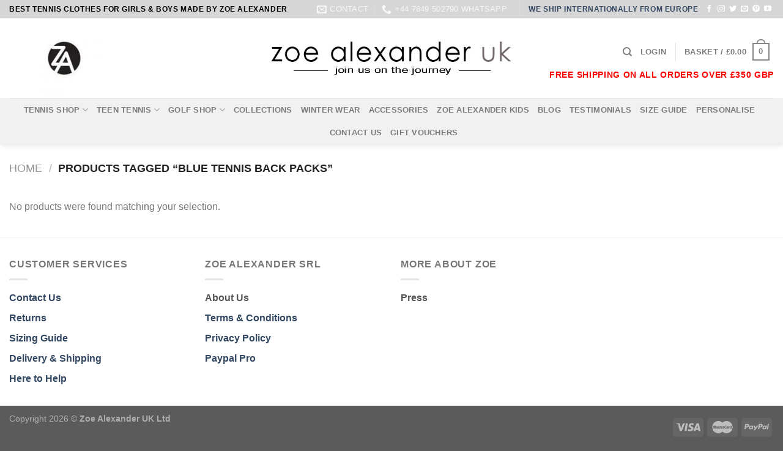

--- FILE ---
content_type: text/css
request_url: https://www.zoealexanderuk.com/wp-content/themes/flatsome-child/style.css?ver=3.0
body_size: 304
content:
/*
Theme Name: Flatsome Child
Description: This is a child theme for Flatsome Theme
Author: UX Themes
Template: flatsome
Version: 3.0
*/

/*************** ADD CUSTOM CSS HERE.   ***************/

.zoe-site-tags {
	font-size: 7px;
}

.header-top {
	background: #878787 !important;
}

/*.bg.bg-loaded {
	background-position: top;
}*/


@media only screen and (max-width: 48em) {
/*************** ADD MOBILE ONLY CSS HERE  ***************/


}
